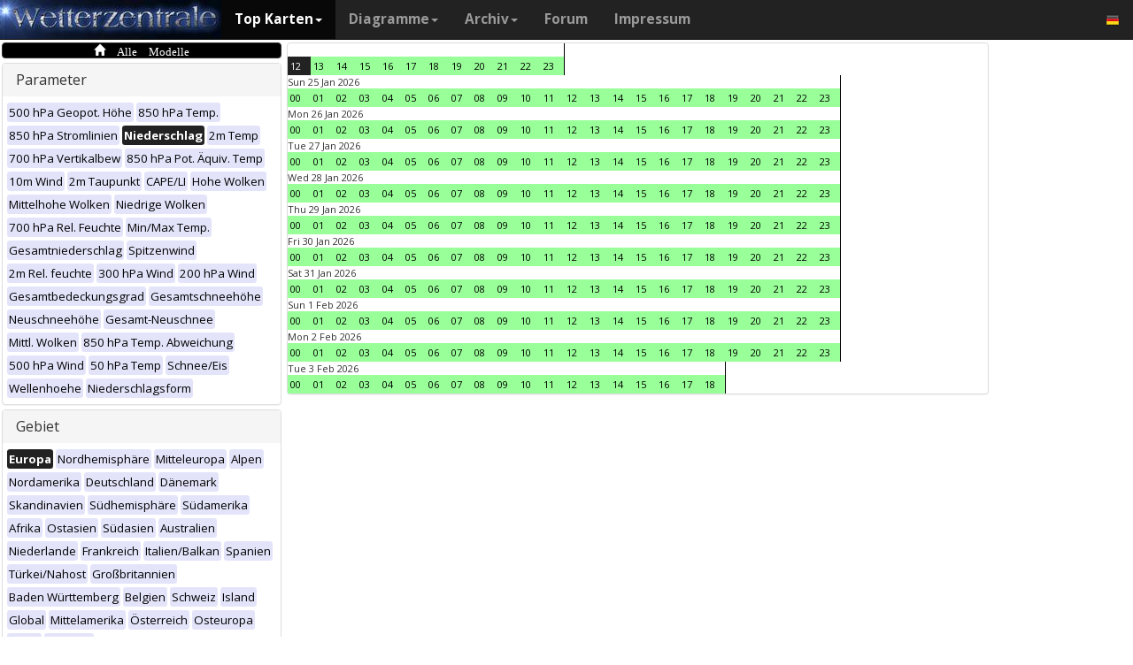

--- FILE ---
content_type: text/html; charset=UTF-8
request_url: https://www.wetterzentrale.de/de/multimodel.php?map=1&var=4&time=2022121417&nir=3&tr=1
body_size: 58447
content:
<!DOCTYPE html>
<html lang="de">
<head>
  <meta name="description" content="Karten aller verfügbaren Modelle zu diesem Zeitpunkt" />
  <meta name="keywords" content="Multi-Modell, Top Karten, Karten, Vorhersagen">
  <title>Wetterzentrale.de - Top karten - Multimodel</title>
  <meta charset="utf-8">
<meta http-equiv="X-UA-Compatible" content="IE=edge">
<meta name="viewport" content="width=device-width, initial-scale=1">
<meta name="author" content="Rogier Floors">
<meta http-equiv="content-type" content="text/html; charset=utf-8" />
<meta name="robots" content="all" />
<meta name="verify-v1" content="F59tW06jdPrKhQViGJMSso/QlLQ5joozCqqftb6aWXg=" />
<script type="text/javascript">
       !function () { var e = function () { var e, t = "__tcfapiLocator", a = [], n = window; for (; n;) { try { if (n.frames[t]) { e = n; break } } catch (e) { } if (n === window.top) break; n = n.parent } e || (!function e() { var a = n.document, r = !!n.frames[t]; if (!r) if (a.body) { var i = a.createElement("iframe"); i.style.cssText = "display:none", i.name = t, a.body.appendChild(i) } else setTimeout(e, 5); return !r }(), n.__tcfapi = function () { for (var e, t = arguments.length, n = new Array(t), r = 0; r < t; r++)n[r] = arguments[r]; if (!n.length) return a; if ("setGdprApplies" === n[0]) n.length > 3 && 2 === parseInt(n[1], 10) && "boolean" == typeof n[3] && (e = n[3], "function" == typeof n[2] && n[2]("set", !0)); else if ("ping" === n[0]) { var i = { gdprApplies: e, cmpLoaded: !1, cmpStatus: "stub" }; "function" == typeof n[2] && n[2](i) } else a.push(n) }, n.addEventListener("message", (function (e) { var t = "string" == typeof e.data, a = {}; try { a = t ? JSON.parse(e.data) : e.data } catch (e) { } var n = a.__tcfapiCall; n && window.__tcfapi(n.command, n.version, (function (a, r) { var i = { __tcfapiReturn: { returnValue: a, success: r, callId: n.callId } }; t && (i = JSON.stringify(i)), e.source.postMessage(i, "*") }), n.parameter) }), !1)) }; "undefined" != typeof module ? module.exports = e : e() }();
    </script>
<script>
        window._sp_ = {
            config: {
                accountId: 1061,
                wrapperAPIOrigin: "https://wrapper-api.sp-prod.net/tcfv2",
                mmsDomain: "https://consent.wetterzentrale.de"
            }
        }
    </script>
<script src="https://gdpr-tcfv2.sp-prod.net/wrapperMessagingWithoutDetection.js"></script>
<!-- Bootstrap core CSS -->
<link href="/dist/css/bootstrap.min.css" rel="stylesheet" async>
<script src="https://ajax.googleapis.com/ajax/libs/jquery/3.2.1/jquery.min.js"></script>
<script type='text/javascript'> !function(t){var e="offset",n="client",o=function(){},r=void 0===t.addEventListener,l={loopDelay:50,maxLoop:5,debug:!0,found:o,notfound:o,complete:o};var i=function(){var t={};this.addUrl=function(e){return t[e]={url:e,state:"pending",format:null,data:null,result:null},t[e]},this.setResult=function(e,n,o){var r=t[e];if(null==r&&(r=this.addUrl(e)),r.state=n,null!=o){if("string"==typeof o)try{o=function(t){var e;try{e=JSON.parse(t)}catch(n){try{e=new Function("return "+t)()}catch(t){b("Failed secondary JSON parse",!0)}}return e}(o),r.format="json"}catch(t){r.format="easylist"}return r.data=o,r}r.result=null}},u=[],a=null,s={cssClass:"pub_300x250 pub_300x250m pub_728x90 text-ad textAd text_ad text_ads text-ads text-ad-links"},d={nullProps:[e+"Parent"],zeroProps:[]};d.zeroProps=[e+"Height",e+"Left",e+"Top",e+"Width",e+"Height",n+"Height",n+"Width"];var c={quick:null,remote:null},f=null,p={test:0,download:0};function m(t){return"function"==typeof t}function b(e,n){(l.debug||n)&&t.console&&t.console.log&&(n?console.error("[ABD] "+e):console.log("[ABD] "+e))}function y(t){b("start beginTest"),1!=f&&(!0,v(t),c.quick="testing",p.test=setTimeout((function(){g(t,1)}),5))}function v(t){var e,n=document.body,o="width: 1px !important; height: 1px !important; position: absolute !important; left: -10000px !important; top: -1000px !important;";if(null!=t&&"string"!=typeof t){for(null!=t.style&&(o+=t.style),a=function(t,e){var n,o,r=e;if(o=document.createElement(t),r)for(n in r)r.hasOwnProperty(n)&&o.setAttribute(n,r[n]);return o}("div",{class:t.cssClass,style:o}),b("adding bait node to DOM"),n.appendChild(a),e=0;e<d.nullProps.length;e++)a[d.nullProps[e]];for(e=0;e<d.zeroProps.length;e++)a[d.zeroProps[e]]}else b("invalid bait being cast")}function g(t,e){var n,o=document.body,r=!1;if(null==a&&(b("recast bait"),v(t||s)),"string"==typeof t)return b("invalid bait used",!0),void(h()&&setTimeout((function(){!1}),5));for(p.test>0&&(clearTimeout(p.test),p.test=0),null!==o.getAttribute("abp")&&(b("found adblock body attribute"),r=!0),n=0;n<d.nullProps.length;n++){if(null==a[d.nullProps[n]]){e>4&&(r=!0),b("found adblock null attr: "+d.nullProps[n]);break}if(1==r)break}for(n=0;n<d.zeroProps.length&&1!=r;n++)0==a[d.zeroProps[n]]&&(e>4&&(r=!0),b("found adblock zero attr: "+d.zeroProps[n]));if(void 0!==window.getComputedStyle){var i=window.getComputedStyle(a,null);"none"!=i.getPropertyValue("display")&&"hidden"!=i.getPropertyValue("visibility")||(e>4&&(r=!0),b("found adblock computedStyle indicator"))}!0,r||e++>=l.maxLoop?(b("exiting test loop - value: "+(f=r)),function(){var t,e;if(null===f)return;for(t=0;t<u.length;t++){e=u[t];try{null!=e&&(m(e.complete)&&e.complete(f),f&&m(e.found)?e.found():!1===f&&m(e.notfound)&&e.notfound())}catch(t){b("Failure in notify listeners "+t.Message,!0)}}}(),h()&&setTimeout((function(){!1}),5)):p.test=setTimeout((function(){g(t,e)}),l.loopDelay)}function h(){if(null===a)return!0;try{m(a.remove)&&a.remove(),document.body.removeChild(a)}catch(t){}return a=null,!0}function P(){var e,n,o,l,i=!1;document.readyState&&"complete"==document.readyState&&(i=!0),e=function(){y(s)},i?e():(n=t,o="load",l=e,r?n.attachEvent("on"+o,l):n.addEventListener(o,l,!1))}var w={version:"1.0",init:function(t){var e,n;if(t){for(e in n={complete:o,found:o,notfound:o},t)t.hasOwnProperty(e)&&("complete"==e||"found"==e||"notFound"==e?n[e.toLowerCase()]=t[e]:l[e]=t[e]);u.push(n),new i,P()}}};t.adblockDetector=w}(window),function(t){var e="offset",n="client",o=function(){},r=void 0===t.addEventListener,l={loopDelay:50,maxLoop:5,debug:!0,found:o,notfound:o,complete:o};var i=function(){var t={};this.addUrl=function(e){return t[e]={url:e,state:"pending",format:null,data:null,result:null},t[e]},this.setResult=function(e,n,o){var r=t[e];if(null==r&&(r=this.addUrl(e)),r.state=n,null!=o){if("string"==typeof o)try{o=function(t){var e;try{e=JSON.parse(t)}catch(n){try{e=new Function("return "+t)()}catch(t){b("Failed secondary JSON parse",!0)}}return e}(o),r.format="json"}catch(t){r.format="easylist"}return r.data=o,r}r.result=null}},u=[],a=null,s={cssClass:"pub_300x250 pub_300x250m pub_728x90 text-ad textAd text_ad text_ads text-ads text-ad-links tmp_slot tmp_slotId ad-banner banner_ad adsbygoogle ad_block adslot ad_slot advert1 content-ad"},d={nullProps:[e+"Parent"],zeroProps:[]};d.zeroProps=[e+"Height",e+"Left",e+"Top",e+"Width",e+"Height",n+"Height",n+"Width"];var c={quick:null,remote:null},f=null,p={test:0,download:0};function m(t){return"function"==typeof t}function b(e,n){(l.debug||n)&&t.console&&t.console.log&&(n?console.error("[ABD] "+e):console.log("[ABD] "+e))}function y(t){b("start beginTest"),1!=f&&(!0,v(t),c.quick="testing",p.test=setTimeout((function(){g(t,1)}),5))}function v(t){var e,n=document.body,o="width: 1px !important; height: 1px !important; position: absolute !important; left: -10000px !important; top: -1000px !important;";if(null!=t&&"string"!=typeof t){for(null!=t.style&&(o+=t.style),a=function(t,e){var n,o,r=e;if(o=document.createElement(t),r)for(n in r)r.hasOwnProperty(n)&&o.setAttribute(n,r[n]);return o}("div",{class:t.cssClass,style:o}),b("adding bait node to DOM"),n.appendChild(a),e=0;e<d.nullProps.length;e++)a[d.nullProps[e]];for(e=0;e<d.zeroProps.length;e++)a[d.zeroProps[e]]}else b("invalid bait being cast")}function g(t,e){var n,o=document.body,r=!1;if(null==a&&(b("recast bait"),v(t||s)),"string"==typeof t)return b("invalid bait used",!0),void(h()&&setTimeout((function(){!1}),5));for(p.test>0&&(clearTimeout(p.test),p.test=0),null!==o.getAttribute("abp")&&(b("found adblock body attribute"),r=!0),n=0;n<d.nullProps.length;n++){if(null==a[d.nullProps[n]]){e>4&&(r=!0),b("found adblock null attr: "+d.nullProps[n]);break}if(1==r)break}for(n=0;n<d.zeroProps.length&&1!=r;n++)0==a[d.zeroProps[n]]&&(e>4&&(r=!0),b("found adblock zero attr: "+d.zeroProps[n]));if(void 0!==window.getComputedStyle){var i=window.getComputedStyle(a,null);"none"!=i.getPropertyValue("display")&&"hidden"!=i.getPropertyValue("visibility")||(e>4&&(r=!0),b("found adblock computedStyle indicator"))}!0,r||e++>=l.maxLoop?(b("exiting test loop - value: "+(f=r)),function(){var t,e;if(null===f)return;for(t=0;t<u.length;t++){e=u[t];try{null!=e&&(m(e.complete)&&e.complete(f),f&&m(e.found)?e.found():!1===f&&m(e.notfound)&&e.notfound())}catch(t){b("Failure in notify listeners "+t.Message,!0)}}}(),h()&&setTimeout((function(){!1}),5)):p.test=setTimeout((function(){g(t,e)}),l.loopDelay)}function h(){if(null===a)return!0;try{m(a.remove)&&a.remove(),document.body.removeChild(a)}catch(t){}return a=null,!0}function P(){var e,n,o,l,i=!1;document.readyState&&"complete"==document.readyState&&(i=!0),e=function(){y(s)},i?e():(n=t,o="load",l=e,r?n.attachEvent("on"+o,l):n.addEventListener(o,l,!1))}var w={version:"1.0",init:function(t){var e,n;if(t){for(e in n={complete:o,found:o,notfound:o},t)t.hasOwnProperty(e)&&("complete"==e||"found"==e||"notFound"==e?n[e.toLowerCase()]=t[e]:l[e]=t[e]);u.push(n),new i,P()}}};t.adblockDetector=w}(window),function(){let t;document.getElementById("adb-enabled"),document.getElementById("adb-not-enabled");function e(){t=1;const e=new XMLHttpRequest,n=window.location.host.split(".").reverse().slice(0,2).reverse().join(".");e.open("OPTIONS","https://cockpit.symplr.de/api/rp/ab/"+n+"/"+t),e.send()}void 0===window.adblockDetector?e():window.adblockDetector.init({debug:!0,found:function(){e()},notFound:function(){!function(){t=0;const e=new XMLHttpRequest,n=window.location.host.split(".").reverse().slice(0,2).reverse().join(".");e.open("OPTIONS","https://cockpit.symplr.de/api/rp/ab/"+n+"/"+t),e.send()}()}})}();</script>

<!-- Custom styles for this template -->
<link href="/grid.css" rel="stylesheet" async>

<!-- Just for debugging purposes. Don't actually copy this line! -->
<!--[if lt IE 9]><script src="../../assets/js/ie8-responsive-file-warning.js"></script><![endif]-->

<!-- HTML5 shim and Respond.js IE8 support of HTML5 elements and media queries -->
<!--[if lt IE 9]>
<script src="https://oss.maxcdn.com/libs/html5shiv/3.7.0/html5shiv.js"></script>
<script src="https://oss.maxcdn.com/libs/respond.js/1.4.2/respond.min.js"></script>
<![endif]-->
<link rel="stylesheet" href="/wz.css?id=8494" async/>
<link rel="Shortcut Icon" type="image/x-icon" href="/images/favicon.ico" />
<script async src="https://www.googletagmanager.com/gtag/js?id=UA-64910378-1"></script>
<script>
  window.dataLayer = window.dataLayer || [];
  function gtag(){dataLayer.push(arguments)};
  gtag('js', new Date());
  gtag('config', 'UA-64910378-1');
</script>
<script>var uuSymplr,allCookiesSymplr=document.cookie.split(";").map((e=>e.split("="))).reduce(((e,[i,o])=>({...e,[i.trim()]:decodeURIComponent(o)})),{});function createCookieSymplr(e,i){var o=e;if(void 0===(uuSymplr=allCookiesSymplr.uniqueUser)){let e=(Date.now()+window.navigator.userAgent+websiteSymplr).toString();uuSymplr=sha256(e),document.cookie=`uniqueUser=${uuSymplr};path=/;SameSite=Strict; Secure`}if(o){var u=allCookiesSymplr.uniqueUserLi;void 0===u&&(u=sha256(i),document.cookie=`uniqueUserLi=${u};path=/;SameSite=Strict; Secure`),uuSymplr=u}else document.cookie="uniqueUserLi=; max-age=0"}</script>
<script defer src="https://cdns.symplr.de/wetterzentrale.de/wetterzentrale.js"></script>
  <style type="text/css" title="currentStyle" media="screen">
  #wmap {width: 100%;}
  </style>
</head>
<body>

  <div class="container">

    <style>
.dropdown-submenu {
    position: relative;
}

.dropdown-submenu .dropdown-menu {
    top: 0;
    left: 100%;
    margin-top: -1px;
}
</style>
<nav class="navbar navbar-inverse navbar-fixed-top" role="navigation">
<div class="container-fluid"><!-- Brand and toggle get grouped for better mobile display -->
<div class="navbar-header">
<button type="button" class="navbar-toggle" data-toggle="collapse" data-target="#bs-example-navbar-collapse-1">
<span class="sr-only">Toggle navigation</span>
<span class="icon-bar"></span>
<span class="icon-bar"></span>
<span class="icon-bar"></span>
</button>
<a class="navbar-brand" href="https://www.wetterzentrale.de/de/default.php">
<img src="/images/weze.jpg" class="wz_header">
</a>
</div>    <!-- Collect the nav links, forms, and other content for toggling -->
<div class="collapse navbar-collapse" id="bs-example-navbar-collapse-1">
<ul class="nav navbar-nav">
<li class="dropdown active">
<a href="#" class="dropdown-toggle" data-toggle="dropdown">Top Karten<b class="caret"></b></a>
<ul class="dropdown-menu">
<li><h6>Globalmodelle</h6></li>
<li class="divider"></li>
	<li><a href="/de/topkarten.php?model=gfs&time=6&lid=OP">GFS</a></li>
	<li><a href="/de/topkarten.php?model=ecm&lid=OP">ECMWF</a></li>
	<li><a href="/de/topkarten.php?model=ukmhd&lid=OP">UKMO</a></li>
	<li><a href="/de/topkarten.php?model=gem&time=3&lid=OP">GEM</a></li>
	<li><a href="/de/topkarten.php?model=ico&time=3&lid=OP">ICON</a></li>
	<li><a href="/de/topkarten.php?model=arp&time=3&lid=OP">ARPEGE</a></li>
	<li><a href="/de/topkarten.php?model=nvg&lid=OP">NAVGEM</a></li>
	<li><a href="/de/topkarten.php?model=jma&lid=OP">JMA</a></li>
<li><h6>Regionalmodelle</h6></li>
<li class="divider"></li>
	<li><a href="/de/topkarten.php?model=wrf&time=1&lid=OP">WRF</a></li>
	<li><a href="/de/topkarten.php?model=ico&time=1&lid=D2">ICON D2</a></li>
	<li class="hz"><a style="padding-right:0px;" href="/de/topkarten.php?model=harnl&time=3&lid=OP&h=0&tr=3">HARMONIE</a><a style="padding:1px 3px 0px 3px;" href="/de/topkarten.php?model=harnl&time=3&lid=OP&h=0&tr=3"><image src="/images/flags/16/nl.png"/></a> <a style="padding:1px 3px 0px 3px;" href="/de/topkarten.php?model=har43&time=3&lid=OP&h=0&tr=1"><image src="/images/flags/16/eu.png"/> <a style="padding:1px 3px 0px 3px;" href="/de/topkarten.php?model=haf&lid=OP"><image src="/images/flags/16/fi.png"/></a></li><br>
	<li class="hz"><a style="padding-right:0px;" href="/de/topkarten.php?model=aro&time=3&lid=OP&h=0&tr=3">AROME</a><a style="padding:1px 5px 0px 5px;" href="/de/topkarten.php?model=aro&time=3&lid=OP&h=0&tr=3"><image src="/images/flags/16/fr.png"/></a><a style="padding:1px 5px 0px 5px;" href="/de/topkarten.php?model=arn&time=3&lid=OP&h=0&tr=3"><image src="/images/flags/16/no.png"/></a></li><br>
	<li class="hz"><a style="padding-right:0px;" href="/de/topkarten.php?model=ala&time=3&lid=OP&h=0&tr=3">ALARO</a><a style="padding:1px 5px 0px 5px;" href="/de/topkarten.php?model=ala&time=3&lid=OP&h=0&tr=3"><image src="/images/flags/16/be.png"/></a></li><br>
	<li><a href="/de/topkarten.php?model=irie&lid=OP">IRIE</a></li>
<li><h6>Data-driven models</h6></li>
<li class="divider"></li>	
	<li><a href="/de/topkarten.php?model=aifs&lid=OP">AIFS</a></li>
	<li><a href="/de/topkarten.php?model=ngc&lid=OP">GraphCastGFS</a></li>
	<li><a href="/de/topkarten.php?model=aigem&lid=OP">GraphCastGEM</a></li>
<li><h6></h6></li>
<li class="divider"></li>	
	<li><a href="/de/panels.php?map=1&model=gfs&var=1&lid=OP">9-panel</a></li>
	<li><a href="/de/multimodel.php?map=1&var=1&lid=OP&nir=3&tr=6">Multi Modell</a></li>
	<li><a href="/de/fax.php">Bodenkarten/Fax</a></li>
  <li><a href="/de/topkarten.php?model=gwes&lid=OP">Wellen</a></li>
  <li><a href="/de/topkarten.php?model=cfs&lid=OP">CFS</a></li>
  <li><a href="/de/status.php">Modell status</a></li>
<li><h6>Beobachtungen</h6></li>
<li class="divider"></li>
	<li><a href="/de/observations.php?model=METAR&var=5&map=3">METAR</a></li>
	<li><a href="/de/observations.php?model=SYNOP&var=5&map=3">SYNOP</a></li>
	<li><a href="/de/observations.php?model=OISST&var=35&map=1">SST</a></li>
	<li><a href="/de/radiosonde.php">Radiosondenaufstiege</a></li>
</ul>
</li>
<li class="dropdown">
	<a href="#" class="dropdown-toggle" data-toggle="dropdown">Diagramme<b class="caret"></b></a>
	<ul class="dropdown-menu">
	<li><h6>Globalmodelle</h6></li>
	<li class="divider"></li>
	<li><a href="/de/show_diagrams.php?model=gfs&var=93&lid=OP">GFS</a></li>
	<li><a href="/de/show_diagrams.php?model=ecm&var=93&lid=OP">ECMWF</a></li>
	<li><a href="/de/show_diagrams.php?model=ukmhd&var=92&lid=OP">UKMO</a></li>
	<li><a href="/de/show_diagrams.php?model=gem&var=93&lid=OP">GEM</a></li>
	<li><a href="/de/show_diagrams.php?model=ico&var=93&lid=OP">ICON</a></li>
	<li><a href="/de/show_diagrams.php?model=arp&var=93&lid=OP">ARPEGE</a></li>
	<li><a href="/de/show_diagrams.php?model=nvg&var=93&lid=OP">NAVGEM</a></li>
	<li><h6>Ensemble</h6></li>
	<li class="divider"></li>
	<li><a href="/de/show_diagrams.php?model=gfs&var=2&lid=ENS&h=0">GFS</a></li>
	<li><a href="/de/show_diagrams.php?model=ecm&var=2&lid=ENS&h=0">ECMWF</a></li>
	<li><a href="/de/show_diagrams.php?model=gem&var=2&lid=ENS&h=0">GEM</a></li>
	<li><a href="/de/show_diagrams.php?model=ico&var=5&lid=ENS&h=0">ICON</a></li>
	<li><a href="/de/show_diagrams.php?model=aifs&var=2&lid=ENS&h=0">AIFS</a></li>
	<li><h6>Regionalmodelle</h6></li>
	<li class="divider"></li>
	<li><a href="/de/show_diagrams.php?model=wrf&var=92&lid=OP">WRF</a></li>
    <li><a href="/de/show_diagrams.php?model=ico&var=92&lid=D2">ICON-D2</a></li>
	<li class="hz"><a style="padding-right:0px;" href="/de/show_diagrams.php?model=harnl&var=92&lid=OP">HARMONIE</a><a style="padding:1px 3px 0px 3px;" href="/de/show_diagrams.php?model=harnl&var=92&lid=OP"><image src="/images/flags/16/nl.png"/></a> <a style="padding:1px 3px 0px 3px;" href="/de/show_diagrams.php?model=har43&var=92&lid=OP"><image src="/images/flags/16/eu.png"/></a> <a style="padding:1px 3px 0px 3px;" href="/de/show_diagrams.php?model=haf&var=92&lid=OP"><image src="/images/flags/16/fi.png"/></a></li><br>
	<li class="hz"><a style="padding-right:0px;" href="/de/show_diagrams.php?model=aro&var=92&lid=OP">AROME</a><a style="padding:1px 5px 0px 5px;" href="/de/show_diagrams.php?model=aro&var=92&lid=OP"><image src="/images/flags/16/fr.png"/></a><a style="padding:1px 5px 0px 5px;" href="/de/show_diagrams.php?model=arn&var=92&lid=OP"><image src="/images/flags/16/no.png"/></a></li><br>
	<li><a href="/de/show_diagrams.php?model=irie&var=93&lid=OP">IRIE</a></li>
	<li><h6>Data-driven models</h6></li>
	<li><a href="/de/show_diagrams.php?model=aifs&var=93&lid=OP">AIFS</a></li>
	<li><a href="/de/show_diagrams.php?model=ngc&var=93&lid=OP">GraphCastGFS</a></li>
	<li class="divider"></li>
	<li><a href="/de/show_diagrams.php?model=multi&var=5&lid=OP">Multi Modell</a></li>
	<li class="divider"></li>
	<li><a href="/de/diagrams.php">Stadtauswahl auf Karte</a></li>
	<li><a href="/de/pointmap.php">Gitterpunkt auf Karte</a></li>
	<li class="divider"></li>
	<li><a href="/de/show_soundings.php?model=gfs">Skew-T diagramme</a></li>
	</ul>
</li>
<li class="dropdown">
	<a href="#" class="dropdown-toggle" data-toggle="dropdown">Archiv<b class="caret"></b></a>
	<ul class="dropdown-menu">
	<li><h6>Reanalyse</h6></li>
	<li class="divider"></li>
	<li><a href="/de/reanalysis.php?model=cfsr">CFSR <small>(1979-heute)</small></a></li>
	<li><a href="/de/reanalysis.php?model=era">ERA <small>(1900-2010)</small></a></li>
	<li><a href="/de/reanalysis.php?model=noaa">NOAA <small>(1836-2015)</small></a></li>
	<li><h6>FAX</h6></li>
	<li class="divider"></li>
	<li><a href="/de/reanalysis.php?map=1&model=nws&var=45">NCEP</a></li>
	<li><a href="/de/reanalysis.php?map=1&model=bra&var=45">UKMO</a></li>
	<li><a href="/de/reanalysis.php?map=1&model=dwd&var=45">DWD</a></li>
	<li class="divider"></li>
	<li><a href="/de/reanalysis.php?map=1&model=avn&var=1">GFS analyse</a></li>
	<li class="divider"></li>
  <li class="hz"><a style="padding-right:0px;" href="/de/reanalysis.php?map=6&model=rad&var=415&h=1">Radar</a><a style="padding:1px 5px 0px 5px;" href="/de/reanalysis.php?map=6&model=rad&var=415&h=1"><image src="/images/flags/16/de.png"/></a><a style="padding:1px 5px 0px 5px;" href="/de/reanalysis.php?map=15&model=rad&var=415&h=1"><image src="/images/flags/16/nl.png"/></a></li>
	<li><a href="/de/reanalysis.php?map=1&model=sat&var=44">Satellit</a></li>
  <li class="hz"><a style="padding-right:0px;" href="/de/reanalysis.php?map=6&model=obsde&var=301">Beobachtungen</a><a style="padding:1px 5px 0px 5px;" href="/de/reanalysis.php?map=6&model=obsde&var=301"><image src="/images/flags/16/de.png"/></a><a style="padding:1px 5px 0px 5px;" href="/de/reanalysis.php?map=15&model=obsnl&var=301"><image src="/images/flags/16/nl.png"/></a></li>
	<li class="divider"></li>
	<li><a href="/de/weatherdata_de.php">Klimadaten</a></li>
	<li><a href="/de/extremes_mon.php?country=1">Extreme</a></li>
	<li><a href="/de/map.php">Stationskarte</a></li>
	</ul>
</li>
<li><a href="http://www.wzforum.de/forum2/">Forum</a></li>
<li><a href="/de/contact.php">Impressum</a></li>
</ul>

<ul class="nav navbar-nav navbar-right">
	<li class="dropdown">
	<a href="#" class="dropdown-toggle" data-toggle="dropdown"><image src="/images/flags/16/de.png"></a>
	<ul class="dropdown-menu">
	<p class="GermanButton" ><a href="/de/default.php?clan=de"><li><image src="/images/flags/16/de.png"/> Deutsch</li></a></p>
  <p class="GermanButton" ><a href="/en/default.php?clan=en"><li><image src="/images/flags/16/gb.png"/> English</li></a></p>
  <p class="GermanButton" ><a href="/nl/default.php?clan=nl"><li><image src="/images/flags/16/nl.png"/> Nederlands</li></a></p>
  <p class="GermanButton" ><a href="/es/default.php?clan=es"><li><image src="/images/flags/16/es.png"/> Español</li></a></p>
  <!-- <p class="GermanButton" ><a href="/fr/default.php?clan=fr"><li><image src="/images/flags/16/fr.png"/> French</li></a></p>-->
	</ul>
	</li>
</ul>
</div><!-- /.navbar-collapse -->
</div><!-- /.container-fluid -->
</nav>

    <div class="page-header"></div>


    <div class="row">

      <div class="col-md-3">
        <!-- remove the accordion part and remove the collapseO* statements below to make the non-collapseble-->
        <div class="panel-group" id="accordion">
          <div class="panel panel-default darkyellow">
            <span class="glyphicon glyphicon-home">&nbsp;Alle Modelle</span></a>

          </div>

          <div class="panel panel-default">
            <div class="panel-heading">
              <h4 class="panel-title">
                <a>Parameter</a>
              </h4>
            </div>
            <div>
              <div class="panel-body">
                <a href="multimodel.php?map=1&var=1&time=2022121417&tr=1&nir=3" ><span class="label label-primary darkgreyb">500 hPa Geopot. Höhe</span></a> <a href="multimodel.php?map=1&var=2&time=2022121417&tr=1&nir=3" ><span class="label label-primary darkgreyb">850 hPa Temp.</span></a> <a href="multimodel.php?map=1&var=3&time=2022121417&tr=1&nir=3" ><span class="label label-primary darkgreyb">850 hPa Stromlinien</span></a> <a href="multimodel.php?map=1&var=4&time=2022121417&tr=1&nir=3" ><span class="label label-primary orangeb">Niederschlag</span></a> <a href="multimodel.php?map=1&var=5&time=2022121417&tr=1&nir=3" ><span class="label label-primary darkgreyb">2m Temp</span></a> <a href="multimodel.php?map=1&var=6&time=2022121417&tr=1&nir=3" ><span class="label label-primary darkgreyb">700 hPa Vertikalbew</span></a> <a href="multimodel.php?map=1&var=7&time=2022121417&tr=1&nir=3" ><span class="label label-primary darkgreyb">850 hPa Pot. Äquiv. Temp</span></a> <a href="multimodel.php?map=1&var=9&time=2022121417&tr=1&nir=3" ><span class="label label-primary darkgreyb">10m Wind</span></a> <a href="multimodel.php?map=1&var=10&time=2022121417&tr=1&nir=3" ><span class="label label-primary darkgreyb">2m Taupunkt</span></a> <a href="multimodel.php?map=1&var=11&time=2022121417&tr=1&nir=3" ><span class="label label-primary darkgreyb">CAPE/LI</span></a> <a href="multimodel.php?map=1&var=12&time=2022121417&tr=1&nir=3" ><span class="label label-primary darkgreyb">Hohe Wolken</span></a> <a href="multimodel.php?map=1&var=13&time=2022121417&tr=1&nir=3" ><span class="label label-primary darkgreyb">Mittelhohe Wolken</span></a> <a href="multimodel.php?map=1&var=15&time=2022121417&tr=1&nir=3" ><span class="label label-primary darkgreyb">Niedrige Wolken</span></a> <a href="multimodel.php?map=1&var=16&time=2022121417&tr=1&nir=3" ><span class="label label-primary darkgreyb">700 hPa Rel. Feuchte</span></a> <a href="multimodel.php?map=1&var=17&time=2022121417&tr=1&nir=3" ><span class="label label-primary darkgreyb">Min/Max Temp.</span></a> <a href="multimodel.php?map=1&var=18&time=2022121417&tr=1&nir=3" ><span class="label label-primary darkgreyb">Gesamtniederschlag</span></a> <a href="multimodel.php?map=1&var=19&time=2022121417&tr=1&nir=3" ><span class="label label-primary darkgreyb">Spitzenwind</span></a> <a href="multimodel.php?map=1&var=20&time=2022121417&tr=1&nir=3" ><span class="label label-primary darkgreyb">2m Rel. feuchte</span></a> <a href="multimodel.php?map=1&var=21&time=2022121417&tr=1&nir=3" ><span class="label label-primary darkgreyb">300 hPa Wind</span></a> <a href="multimodel.php?map=1&var=22&time=2022121417&tr=1&nir=3" ><span class="label label-primary darkgreyb">200 hPa Wind</span></a> <a href="multimodel.php?map=1&var=24&time=2022121417&tr=1&nir=3" ><span class="label label-primary darkgreyb">Gesamtbedeckungsgrad</span></a> <a href="multimodel.php?map=1&var=25&time=2022121417&tr=1&nir=3" ><span class="label label-primary darkgreyb">Gesamtschneehöhe</span></a> <a href="multimodel.php?map=1&var=26&time=2022121417&tr=1&nir=3" ><span class="label label-primary darkgreyb">Neuschneehöhe</span></a> <a href="multimodel.php?map=1&var=32&time=2022121417&tr=1&nir=3" ><span class="label label-primary darkgreyb">Gesamt-Neuschnee</span></a> <a href="multimodel.php?map=1&var=33&time=2022121417&tr=1&nir=3" ><span class="label label-primary darkgreyb">Mittl. Wolken</span></a> <a href="multimodel.php?map=1&var=34&time=2022121417&tr=1&nir=3" ><span class="label label-primary darkgreyb">850 hPa Temp. Abweichung</span></a> <a href="multimodel.php?map=1&var=36&time=2022121417&tr=1&nir=3" ><span class="label label-primary darkgreyb">500 hPa Wind</span></a> <a href="multimodel.php?map=1&var=40&time=2022121417&tr=1&nir=3" ><span class="label label-primary darkgreyb">50 hPa Temp</span></a> <a href="multimodel.php?map=1&var=47&time=2022121417&tr=1&nir=3" ><span class="label label-primary darkgreyb">Schnee/Eis</span></a> <a href="multimodel.php?map=1&var=52&time=2022121417&tr=1&nir=3" ><span class="label label-primary darkgreyb">Wellenhoehe</span></a> <a href="multimodel.php?map=1&var=53&time=2022121417&tr=1&nir=3" ><span class="label label-primary darkgreyb">Niederschlagsform</span></a>               </div>
            </div>
          </div>
          <div class="panel panel-default">
            <div class="panel-heading">
              <h4 class="panel-title">
                <a>Gebiet</a>
              </h4>
            </div>
            <div>
              <div class="panel-body">
                <a href="multimodel.php?map=1&var=4&time=2022121417&tr=1&nir=3" ><span class="label label-primary orangeb">Europa</span></a> <a href="multimodel.php?map=2&var=4&time=2022121417&tr=1&nir=3" ><span class="label label-primary darkgreyb">Nordhemisphäre</span></a> <a href="multimodel.php?map=3&var=4&time=2022121417&tr=1&nir=3" ><span class="label label-primary darkgreyb">Mitteleuropa</span></a> <a href="multimodel.php?map=4&var=4&time=2022121417&tr=1&nir=3" ><span class="label label-primary darkgreyb">Alpen</span></a> <a href="multimodel.php?map=5&var=4&time=2022121417&tr=1&nir=3" ><span class="label label-primary darkgreyb">Nordamerika</span></a> <a href="multimodel.php?map=6&var=4&time=2022121417&tr=1&nir=3" ><span class="label label-primary darkgreyb">Deutschland</span></a> <a href="multimodel.php?map=7&var=4&time=2022121417&tr=1&nir=3" ><span class="label label-primary darkgreyb">Dänemark</span></a> <a href="multimodel.php?map=8&var=4&time=2022121417&tr=1&nir=3" ><span class="label label-primary darkgreyb">Skandinavien</span></a> <a href="multimodel.php?map=9&var=4&time=2022121417&tr=1&nir=3" ><span class="label label-primary darkgreyb">Südhemisphäre</span></a> <a href="multimodel.php?map=10&var=4&time=2022121417&tr=1&nir=3" ><span class="label label-primary darkgreyb">Südamerika</span></a> <a href="multimodel.php?map=11&var=4&time=2022121417&tr=1&nir=3" ><span class="label label-primary darkgreyb">Afrika</span></a> <a href="multimodel.php?map=12&var=4&time=2022121417&tr=1&nir=3" ><span class="label label-primary darkgreyb">Ostasien</span></a> <a href="multimodel.php?map=13&var=4&time=2022121417&tr=1&nir=3" ><span class="label label-primary darkgreyb">Südasien</span></a> <a href="multimodel.php?map=14&var=4&time=2022121417&tr=1&nir=3" ><span class="label label-primary darkgreyb">Australien</span></a> <a href="multimodel.php?map=15&var=4&time=2022121417&tr=1&nir=3" ><span class="label label-primary darkgreyb">Niederlande</span></a> <a href="multimodel.php?map=16&var=4&time=2022121417&tr=1&nir=3" ><span class="label label-primary darkgreyb">Frankreich</span></a> <a href="multimodel.php?map=17&var=4&time=2022121417&tr=1&nir=3" ><span class="label label-primary darkgreyb">Italien/Balkan</span></a> <a href="multimodel.php?map=18&var=4&time=2022121417&tr=1&nir=3" ><span class="label label-primary darkgreyb">Spanien</span></a> <a href="multimodel.php?map=19&var=4&time=2022121417&tr=1&nir=3" ><span class="label label-primary darkgreyb">Türkei/Nahost</span></a> <a href="multimodel.php?map=20&var=4&time=2022121417&tr=1&nir=3" ><span class="label label-primary darkgreyb">Großbritannien</span></a> <a href="multimodel.php?map=21&var=4&time=2022121417&tr=1&nir=3" ><span class="label label-primary darkgreyb">Baden Württemberg</span></a> <a href="multimodel.php?map=28&var=4&time=2022121417&tr=1&nir=3" ><span class="label label-primary darkgreyb">Belgien</span></a> <a href="multimodel.php?map=29&var=4&time=2022121417&tr=1&nir=3" ><span class="label label-primary darkgreyb">Schweiz</span></a> <a href="multimodel.php?map=30&var=4&time=2022121417&tr=1&nir=3" ><span class="label label-primary darkgreyb">Island</span></a> <a href="multimodel.php?map=32&var=4&time=2022121417&tr=1&nir=3" ><span class="label label-primary darkgreyb">Global</span></a> <a href="multimodel.php?map=33&var=4&time=2022121417&tr=1&nir=3" ><span class="label label-primary darkgreyb">Mittelamerika</span></a> <a href="multimodel.php?map=37&var=4&time=2022121417&tr=1&nir=3" ><span class="label label-primary darkgreyb">Österreich</span></a> <a href="multimodel.php?map=38&var=4&time=2022121417&tr=1&nir=3" ><span class="label label-primary darkgreyb">Osteuropa</span></a> <a href="multimodel.php?map=41&var=4&time=2022121417&tr=1&nir=3" ><span class="label label-primary darkgreyb">Polen</span></a> <a href="multimodel.php?map=42&var=4&time=2022121417&tr=1&nir=3" ><span class="label label-primary darkgreyb">Finnland</span></a>               </div>
            </div>
          </div>

          <div class="panel panel-default">
            <div class="panel-heading">
              <h4 class="panel-title">
                <a>Options</a>
              </h4>
            </div>
            <div>
              <div class="panel-body">
                <div style="display: inline-block;text-align: center;font-size: 80%;">Intervall<br>
                  <div class="btn-group btn-group-xs" role="group" aria-label="..."><a class="btn btn-primary role="button" href="multimodel.php?map=1&var=4&time=2022121417&tr=1&nir=3" > 1 </a><a class="btn btn-default role="button" href="multimodel.php?map=1&var=4&time=2022121417&tr=3&nir=3" > 3 </a><a class="btn btn-default role="button" href="multimodel.php?map=1&var=4&time=2022121417&tr=6&nir=3" > 6 </a><a class="btn btn-default role="button" href="multimodel.php?map=1&var=4&time=2022121417&tr=12&nir=3" > 12 </a><a class="btn btn-default role="button" href="multimodel.php?map=1&var=4&time=2022121417&tr=24&nir=3" > 24 </a></div>
                </div>
                <div style="display: inline-block;text-align: center;font-size: 80%;">Number of panels in row<br>
                  <div class="btn-group btn-group-xs" role="group" aria-label="..."><a class="btn btn-default role="button" href="multimodel.php?map=1&var=4&time=2022121417&tr=1&nir=1" > 1 </a><a class="btn btn-default role="button" href="multimodel.php?map=1&var=4&time=2022121417&tr=1&nir=2" > 2 </a><a class="btn btn-primary role="button" href="multimodel.php?map=1&var=4&time=2022121417&tr=1&nir=3" > 3 </a><a class="btn btn-default role="button" href="multimodel.php?map=1&var=4&time=2022121417&tr=1&nir=4" > 4 </a><a class="btn btn-default role="button" href="multimodel.php?map=1&var=4&time=2022121417&tr=1&nir=6" > 6 </a></div>
                </div>
                <div class="addthis_sharing_toolbox"></div><br>
              </div>
            </div>
          </div>

          <div class="panel panel-default" style='border:0px;text-align:center;'>
            <div id="wetterzentrale_mr_1"></div>  
          </div>

        </div>
      </div>



      <div class="col-md-9">
        <div class="row">

          <div class="col-md-10" style="max-width:969px;">
            <div style="position:relative;">
              <h6 id="mapref" style="position:absolute; top:-59px;"></h6>
            </div>

            <div class="panel panel-default">
              <div class="leadtime">
                <ul><br><a class="tm00_tt0" href="multimodel.php?map=1&var=4&time=2026012412&nir=3&tr=1#mapref">12</a><a class="tm00_tt1" href="multimodel.php?map=1&var=4&time=2026012413&nir=3&tr=1#mapref">13</a><a class="tm00_tt2" href="multimodel.php?map=1&var=4&time=2026012414&nir=3&tr=1#mapref">14</a><a class="tm00_tt3" href="multimodel.php?map=1&var=4&time=2026012415&nir=3&tr=1#mapref">15</a><a class="tm00_tt4" href="multimodel.php?map=1&var=4&time=2026012416&nir=3&tr=1#mapref">16</a><a class="tm00_tt5" href="multimodel.php?map=1&var=4&time=2026012417&nir=3&tr=1#mapref">17</a><a class="tm00_tt6" href="multimodel.php?map=1&var=4&time=2026012418&nir=3&tr=1#mapref">18</a><a class="tm00_tt7" href="multimodel.php?map=1&var=4&time=2026012419&nir=3&tr=1#mapref">19</a><a class="tm00_tt8" href="multimodel.php?map=1&var=4&time=2026012420&nir=3&tr=1#mapref">20</a><a class="tm00_tt9" href="multimodel.php?map=1&var=4&time=2026012421&nir=3&tr=1#mapref">21</a><a class="tm00_tt10" href="multimodel.php?map=1&var=4&time=2026012422&nir=3&tr=1#mapref">22</a><a class="tm00_tt11" href="multimodel.php?map=1&var=4&time=2026012423&nir=3&tr=1#mapref">23</a></ul><ul>Sun 25 Jan 2026<br><a class="tm00_tt12" href="multimodel.php?map=1&var=4&time=2026012500&nir=3&tr=1#mapref">00</a><a class="tm00_tt13" href="multimodel.php?map=1&var=4&time=2026012501&nir=3&tr=1#mapref">01</a><a class="tm00_tt14" href="multimodel.php?map=1&var=4&time=2026012502&nir=3&tr=1#mapref">02</a><a class="tm00_tt15" href="multimodel.php?map=1&var=4&time=2026012503&nir=3&tr=1#mapref">03</a><a class="tm00_tt16" href="multimodel.php?map=1&var=4&time=2026012504&nir=3&tr=1#mapref">04</a><a class="tm00_tt17" href="multimodel.php?map=1&var=4&time=2026012505&nir=3&tr=1#mapref">05</a><a class="tm00_tt18" href="multimodel.php?map=1&var=4&time=2026012506&nir=3&tr=1#mapref">06</a><a class="tm00_tt19" href="multimodel.php?map=1&var=4&time=2026012507&nir=3&tr=1#mapref">07</a><a class="tm00_tt20" href="multimodel.php?map=1&var=4&time=2026012508&nir=3&tr=1#mapref">08</a><a class="tm00_tt21" href="multimodel.php?map=1&var=4&time=2026012509&nir=3&tr=1#mapref">09</a><a class="tm00_tt22" href="multimodel.php?map=1&var=4&time=2026012510&nir=3&tr=1#mapref">10</a><a class="tm00_tt23" href="multimodel.php?map=1&var=4&time=2026012511&nir=3&tr=1#mapref">11</a><a class="tm00_tt24" href="multimodel.php?map=1&var=4&time=2026012512&nir=3&tr=1#mapref">12</a><a class="tm00_tt25" href="multimodel.php?map=1&var=4&time=2026012513&nir=3&tr=1#mapref">13</a><a class="tm00_tt26" href="multimodel.php?map=1&var=4&time=2026012514&nir=3&tr=1#mapref">14</a><a class="tm00_tt27" href="multimodel.php?map=1&var=4&time=2026012515&nir=3&tr=1#mapref">15</a><a class="tm00_tt28" href="multimodel.php?map=1&var=4&time=2026012516&nir=3&tr=1#mapref">16</a><a class="tm00_tt29" href="multimodel.php?map=1&var=4&time=2026012517&nir=3&tr=1#mapref">17</a><a class="tm00_tt30" href="multimodel.php?map=1&var=4&time=2026012518&nir=3&tr=1#mapref">18</a><a class="tm00_tt31" href="multimodel.php?map=1&var=4&time=2026012519&nir=3&tr=1#mapref">19</a><a class="tm00_tt32" href="multimodel.php?map=1&var=4&time=2026012520&nir=3&tr=1#mapref">20</a><a class="tm00_tt33" href="multimodel.php?map=1&var=4&time=2026012521&nir=3&tr=1#mapref">21</a><a class="tm00_tt34" href="multimodel.php?map=1&var=4&time=2026012522&nir=3&tr=1#mapref">22</a><a class="tm00_tt35" href="multimodel.php?map=1&var=4&time=2026012523&nir=3&tr=1#mapref">23</a></ul><ul>Mon 26 Jan 2026<br><a class="tm00_tt36" href="multimodel.php?map=1&var=4&time=2026012600&nir=3&tr=1#mapref">00</a><a class="tm00_tt37" href="multimodel.php?map=1&var=4&time=2026012601&nir=3&tr=1#mapref">01</a><a class="tm00_tt38" href="multimodel.php?map=1&var=4&time=2026012602&nir=3&tr=1#mapref">02</a><a class="tm00_tt39" href="multimodel.php?map=1&var=4&time=2026012603&nir=3&tr=1#mapref">03</a><a class="tm00_tt40" href="multimodel.php?map=1&var=4&time=2026012604&nir=3&tr=1#mapref">04</a><a class="tm00_tt41" href="multimodel.php?map=1&var=4&time=2026012605&nir=3&tr=1#mapref">05</a><a class="tm00_tt42" href="multimodel.php?map=1&var=4&time=2026012606&nir=3&tr=1#mapref">06</a><a class="tm00_tt43" href="multimodel.php?map=1&var=4&time=2026012607&nir=3&tr=1#mapref">07</a><a class="tm00_tt44" href="multimodel.php?map=1&var=4&time=2026012608&nir=3&tr=1#mapref">08</a><a class="tm00_tt45" href="multimodel.php?map=1&var=4&time=2026012609&nir=3&tr=1#mapref">09</a><a class="tm00_tt46" href="multimodel.php?map=1&var=4&time=2026012610&nir=3&tr=1#mapref">10</a><a class="tm00_tt47" href="multimodel.php?map=1&var=4&time=2026012611&nir=3&tr=1#mapref">11</a><a class="tm00_tt48" href="multimodel.php?map=1&var=4&time=2026012612&nir=3&tr=1#mapref">12</a><a class="tm00_tt49" href="multimodel.php?map=1&var=4&time=2026012613&nir=3&tr=1#mapref">13</a><a class="tm00_tt50" href="multimodel.php?map=1&var=4&time=2026012614&nir=3&tr=1#mapref">14</a><a class="tm00_tt51" href="multimodel.php?map=1&var=4&time=2026012615&nir=3&tr=1#mapref">15</a><a class="tm00_tt52" href="multimodel.php?map=1&var=4&time=2026012616&nir=3&tr=1#mapref">16</a><a class="tm00_tt53" href="multimodel.php?map=1&var=4&time=2026012617&nir=3&tr=1#mapref">17</a><a class="tm00_tt54" href="multimodel.php?map=1&var=4&time=2026012618&nir=3&tr=1#mapref">18</a><a class="tm00_tt55" href="multimodel.php?map=1&var=4&time=2026012619&nir=3&tr=1#mapref">19</a><a class="tm00_tt56" href="multimodel.php?map=1&var=4&time=2026012620&nir=3&tr=1#mapref">20</a><a class="tm00_tt57" href="multimodel.php?map=1&var=4&time=2026012621&nir=3&tr=1#mapref">21</a><a class="tm00_tt58" href="multimodel.php?map=1&var=4&time=2026012622&nir=3&tr=1#mapref">22</a><a class="tm00_tt59" href="multimodel.php?map=1&var=4&time=2026012623&nir=3&tr=1#mapref">23</a></ul><ul>Tue 27 Jan 2026<br><a class="tm00_tt60" href="multimodel.php?map=1&var=4&time=2026012700&nir=3&tr=1#mapref">00</a><a class="tm00_tt61" href="multimodel.php?map=1&var=4&time=2026012701&nir=3&tr=1#mapref">01</a><a class="tm00_tt62" href="multimodel.php?map=1&var=4&time=2026012702&nir=3&tr=1#mapref">02</a><a class="tm00_tt63" href="multimodel.php?map=1&var=4&time=2026012703&nir=3&tr=1#mapref">03</a><a class="tm00_tt64" href="multimodel.php?map=1&var=4&time=2026012704&nir=3&tr=1#mapref">04</a><a class="tm00_tt65" href="multimodel.php?map=1&var=4&time=2026012705&nir=3&tr=1#mapref">05</a><a class="tm00_tt66" href="multimodel.php?map=1&var=4&time=2026012706&nir=3&tr=1#mapref">06</a><a class="tm00_tt67" href="multimodel.php?map=1&var=4&time=2026012707&nir=3&tr=1#mapref">07</a><a class="tm00_tt68" href="multimodel.php?map=1&var=4&time=2026012708&nir=3&tr=1#mapref">08</a><a class="tm00_tt69" href="multimodel.php?map=1&var=4&time=2026012709&nir=3&tr=1#mapref">09</a><a class="tm00_tt70" href="multimodel.php?map=1&var=4&time=2026012710&nir=3&tr=1#mapref">10</a><a class="tm00_tt71" href="multimodel.php?map=1&var=4&time=2026012711&nir=3&tr=1#mapref">11</a><a class="tm00_tt72" href="multimodel.php?map=1&var=4&time=2026012712&nir=3&tr=1#mapref">12</a><a class="tm00_tt73" href="multimodel.php?map=1&var=4&time=2026012713&nir=3&tr=1#mapref">13</a><a class="tm00_tt74" href="multimodel.php?map=1&var=4&time=2026012714&nir=3&tr=1#mapref">14</a><a class="tm00_tt75" href="multimodel.php?map=1&var=4&time=2026012715&nir=3&tr=1#mapref">15</a><a class="tm00_tt76" href="multimodel.php?map=1&var=4&time=2026012716&nir=3&tr=1#mapref">16</a><a class="tm00_tt77" href="multimodel.php?map=1&var=4&time=2026012717&nir=3&tr=1#mapref">17</a><a class="tm00_tt78" href="multimodel.php?map=1&var=4&time=2026012718&nir=3&tr=1#mapref">18</a><a class="tm00_tt79" href="multimodel.php?map=1&var=4&time=2026012719&nir=3&tr=1#mapref">19</a><a class="tm00_tt80" href="multimodel.php?map=1&var=4&time=2026012720&nir=3&tr=1#mapref">20</a><a class="tm00_tt81" href="multimodel.php?map=1&var=4&time=2026012721&nir=3&tr=1#mapref">21</a><a class="tm00_tt82" href="multimodel.php?map=1&var=4&time=2026012722&nir=3&tr=1#mapref">22</a><a class="tm00_tt83" href="multimodel.php?map=1&var=4&time=2026012723&nir=3&tr=1#mapref">23</a></ul><ul>Wed 28 Jan 2026<br><a class="tm00_tt84" href="multimodel.php?map=1&var=4&time=2026012800&nir=3&tr=1#mapref">00</a><a class="tm00_tt85" href="multimodel.php?map=1&var=4&time=2026012801&nir=3&tr=1#mapref">01</a><a class="tm00_tt86" href="multimodel.php?map=1&var=4&time=2026012802&nir=3&tr=1#mapref">02</a><a class="tm00_tt87" href="multimodel.php?map=1&var=4&time=2026012803&nir=3&tr=1#mapref">03</a><a class="tm00_tt88" href="multimodel.php?map=1&var=4&time=2026012804&nir=3&tr=1#mapref">04</a><a class="tm00_tt89" href="multimodel.php?map=1&var=4&time=2026012805&nir=3&tr=1#mapref">05</a><a class="tm00_tt90" href="multimodel.php?map=1&var=4&time=2026012806&nir=3&tr=1#mapref">06</a><a class="tm00_tt91" href="multimodel.php?map=1&var=4&time=2026012807&nir=3&tr=1#mapref">07</a><a class="tm00_tt92" href="multimodel.php?map=1&var=4&time=2026012808&nir=3&tr=1#mapref">08</a><a class="tm00_tt93" href="multimodel.php?map=1&var=4&time=2026012809&nir=3&tr=1#mapref">09</a><a class="tm00_tt94" href="multimodel.php?map=1&var=4&time=2026012810&nir=3&tr=1#mapref">10</a><a class="tm00_tt95" href="multimodel.php?map=1&var=4&time=2026012811&nir=3&tr=1#mapref">11</a><a class="tm00_tt96" href="multimodel.php?map=1&var=4&time=2026012812&nir=3&tr=1#mapref">12</a><a class="tm00_tt97" href="multimodel.php?map=1&var=4&time=2026012813&nir=3&tr=1#mapref">13</a><a class="tm00_tt98" href="multimodel.php?map=1&var=4&time=2026012814&nir=3&tr=1#mapref">14</a><a class="tm00_tt99" href="multimodel.php?map=1&var=4&time=2026012815&nir=3&tr=1#mapref">15</a><a class="tm00_tt100" href="multimodel.php?map=1&var=4&time=2026012816&nir=3&tr=1#mapref">16</a><a class="tm00_tt101" href="multimodel.php?map=1&var=4&time=2026012817&nir=3&tr=1#mapref">17</a><a class="tm00_tt102" href="multimodel.php?map=1&var=4&time=2026012818&nir=3&tr=1#mapref">18</a><a class="tm00_tt103" href="multimodel.php?map=1&var=4&time=2026012819&nir=3&tr=1#mapref">19</a><a class="tm00_tt104" href="multimodel.php?map=1&var=4&time=2026012820&nir=3&tr=1#mapref">20</a><a class="tm00_tt105" href="multimodel.php?map=1&var=4&time=2026012821&nir=3&tr=1#mapref">21</a><a class="tm00_tt106" href="multimodel.php?map=1&var=4&time=2026012822&nir=3&tr=1#mapref">22</a><a class="tm00_tt107" href="multimodel.php?map=1&var=4&time=2026012823&nir=3&tr=1#mapref">23</a></ul><ul>Thu 29 Jan 2026<br><a class="tm00_tt108" href="multimodel.php?map=1&var=4&time=2026012900&nir=3&tr=1#mapref">00</a><a class="tm00_tt109" href="multimodel.php?map=1&var=4&time=2026012901&nir=3&tr=1#mapref">01</a><a class="tm00_tt110" href="multimodel.php?map=1&var=4&time=2026012902&nir=3&tr=1#mapref">02</a><a class="tm00_tt111" href="multimodel.php?map=1&var=4&time=2026012903&nir=3&tr=1#mapref">03</a><a class="tm00_tt112" href="multimodel.php?map=1&var=4&time=2026012904&nir=3&tr=1#mapref">04</a><a class="tm00_tt113" href="multimodel.php?map=1&var=4&time=2026012905&nir=3&tr=1#mapref">05</a><a class="tm00_tt114" href="multimodel.php?map=1&var=4&time=2026012906&nir=3&tr=1#mapref">06</a><a class="tm00_tt115" href="multimodel.php?map=1&var=4&time=2026012907&nir=3&tr=1#mapref">07</a><a class="tm00_tt116" href="multimodel.php?map=1&var=4&time=2026012908&nir=3&tr=1#mapref">08</a><a class="tm00_tt117" href="multimodel.php?map=1&var=4&time=2026012909&nir=3&tr=1#mapref">09</a><a class="tm00_tt118" href="multimodel.php?map=1&var=4&time=2026012910&nir=3&tr=1#mapref">10</a><a class="tm00_tt119" href="multimodel.php?map=1&var=4&time=2026012911&nir=3&tr=1#mapref">11</a><a class="tm00_tt120" href="multimodel.php?map=1&var=4&time=2026012912&nir=3&tr=1#mapref">12</a><a class="tm00_tt121" href="multimodel.php?map=1&var=4&time=2026012913&nir=3&tr=1#mapref">13</a><a class="tm00_tt122" href="multimodel.php?map=1&var=4&time=2026012914&nir=3&tr=1#mapref">14</a><a class="tm00_tt123" href="multimodel.php?map=1&var=4&time=2026012915&nir=3&tr=1#mapref">15</a><a class="tm00_tt124" href="multimodel.php?map=1&var=4&time=2026012916&nir=3&tr=1#mapref">16</a><a class="tm00_tt125" href="multimodel.php?map=1&var=4&time=2026012917&nir=3&tr=1#mapref">17</a><a class="tm00_tt126" href="multimodel.php?map=1&var=4&time=2026012918&nir=3&tr=1#mapref">18</a><a class="tm00_tt127" href="multimodel.php?map=1&var=4&time=2026012919&nir=3&tr=1#mapref">19</a><a class="tm00_tt128" href="multimodel.php?map=1&var=4&time=2026012920&nir=3&tr=1#mapref">20</a><a class="tm00_tt129" href="multimodel.php?map=1&var=4&time=2026012921&nir=3&tr=1#mapref">21</a><a class="tm00_tt130" href="multimodel.php?map=1&var=4&time=2026012922&nir=3&tr=1#mapref">22</a><a class="tm00_tt131" href="multimodel.php?map=1&var=4&time=2026012923&nir=3&tr=1#mapref">23</a></ul><ul>Fri 30 Jan 2026<br><a class="tm00_tt132" href="multimodel.php?map=1&var=4&time=2026013000&nir=3&tr=1#mapref">00</a><a class="tm00_tt133" href="multimodel.php?map=1&var=4&time=2026013001&nir=3&tr=1#mapref">01</a><a class="tm00_tt134" href="multimodel.php?map=1&var=4&time=2026013002&nir=3&tr=1#mapref">02</a><a class="tm00_tt135" href="multimodel.php?map=1&var=4&time=2026013003&nir=3&tr=1#mapref">03</a><a class="tm00_tt136" href="multimodel.php?map=1&var=4&time=2026013004&nir=3&tr=1#mapref">04</a><a class="tm00_tt137" href="multimodel.php?map=1&var=4&time=2026013005&nir=3&tr=1#mapref">05</a><a class="tm00_tt138" href="multimodel.php?map=1&var=4&time=2026013006&nir=3&tr=1#mapref">06</a><a class="tm00_tt139" href="multimodel.php?map=1&var=4&time=2026013007&nir=3&tr=1#mapref">07</a><a class="tm00_tt140" href="multimodel.php?map=1&var=4&time=2026013008&nir=3&tr=1#mapref">08</a><a class="tm00_tt141" href="multimodel.php?map=1&var=4&time=2026013009&nir=3&tr=1#mapref">09</a><a class="tm00_tt142" href="multimodel.php?map=1&var=4&time=2026013010&nir=3&tr=1#mapref">10</a><a class="tm00_tt143" href="multimodel.php?map=1&var=4&time=2026013011&nir=3&tr=1#mapref">11</a><a class="tm00_tt144" href="multimodel.php?map=1&var=4&time=2026013012&nir=3&tr=1#mapref">12</a><a class="tm00_tt145" href="multimodel.php?map=1&var=4&time=2026013013&nir=3&tr=1#mapref">13</a><a class="tm00_tt146" href="multimodel.php?map=1&var=4&time=2026013014&nir=3&tr=1#mapref">14</a><a class="tm00_tt147" href="multimodel.php?map=1&var=4&time=2026013015&nir=3&tr=1#mapref">15</a><a class="tm00_tt148" href="multimodel.php?map=1&var=4&time=2026013016&nir=3&tr=1#mapref">16</a><a class="tm00_tt149" href="multimodel.php?map=1&var=4&time=2026013017&nir=3&tr=1#mapref">17</a><a class="tm00_tt150" href="multimodel.php?map=1&var=4&time=2026013018&nir=3&tr=1#mapref">18</a><a class="tm00_tt151" href="multimodel.php?map=1&var=4&time=2026013019&nir=3&tr=1#mapref">19</a><a class="tm00_tt152" href="multimodel.php?map=1&var=4&time=2026013020&nir=3&tr=1#mapref">20</a><a class="tm00_tt153" href="multimodel.php?map=1&var=4&time=2026013021&nir=3&tr=1#mapref">21</a><a class="tm00_tt154" href="multimodel.php?map=1&var=4&time=2026013022&nir=3&tr=1#mapref">22</a><a class="tm00_tt155" href="multimodel.php?map=1&var=4&time=2026013023&nir=3&tr=1#mapref">23</a></ul><ul>Sat 31 Jan 2026<br><a class="tm00_tt156" href="multimodel.php?map=1&var=4&time=2026013100&nir=3&tr=1#mapref">00</a><a class="tm00_tt157" href="multimodel.php?map=1&var=4&time=2026013101&nir=3&tr=1#mapref">01</a><a class="tm00_tt158" href="multimodel.php?map=1&var=4&time=2026013102&nir=3&tr=1#mapref">02</a><a class="tm00_tt159" href="multimodel.php?map=1&var=4&time=2026013103&nir=3&tr=1#mapref">03</a><a class="tm00_tt160" href="multimodel.php?map=1&var=4&time=2026013104&nir=3&tr=1#mapref">04</a><a class="tm00_tt161" href="multimodel.php?map=1&var=4&time=2026013105&nir=3&tr=1#mapref">05</a><a class="tm00_tt162" href="multimodel.php?map=1&var=4&time=2026013106&nir=3&tr=1#mapref">06</a><a class="tm00_tt163" href="multimodel.php?map=1&var=4&time=2026013107&nir=3&tr=1#mapref">07</a><a class="tm00_tt164" href="multimodel.php?map=1&var=4&time=2026013108&nir=3&tr=1#mapref">08</a><a class="tm00_tt165" href="multimodel.php?map=1&var=4&time=2026013109&nir=3&tr=1#mapref">09</a><a class="tm00_tt166" href="multimodel.php?map=1&var=4&time=2026013110&nir=3&tr=1#mapref">10</a><a class="tm00_tt167" href="multimodel.php?map=1&var=4&time=2026013111&nir=3&tr=1#mapref">11</a><a class="tm00_tt168" href="multimodel.php?map=1&var=4&time=2026013112&nir=3&tr=1#mapref">12</a><a class="tm00_tt169" href="multimodel.php?map=1&var=4&time=2026013113&nir=3&tr=1#mapref">13</a><a class="tm00_tt170" href="multimodel.php?map=1&var=4&time=2026013114&nir=3&tr=1#mapref">14</a><a class="tm00_tt171" href="multimodel.php?map=1&var=4&time=2026013115&nir=3&tr=1#mapref">15</a><a class="tm00_tt172" href="multimodel.php?map=1&var=4&time=2026013116&nir=3&tr=1#mapref">16</a><a class="tm00_tt173" href="multimodel.php?map=1&var=4&time=2026013117&nir=3&tr=1#mapref">17</a><a class="tm00_tt174" href="multimodel.php?map=1&var=4&time=2026013118&nir=3&tr=1#mapref">18</a><a class="tm00_tt175" href="multimodel.php?map=1&var=4&time=2026013119&nir=3&tr=1#mapref">19</a><a class="tm00_tt176" href="multimodel.php?map=1&var=4&time=2026013120&nir=3&tr=1#mapref">20</a><a class="tm00_tt177" href="multimodel.php?map=1&var=4&time=2026013121&nir=3&tr=1#mapref">21</a><a class="tm00_tt178" href="multimodel.php?map=1&var=4&time=2026013122&nir=3&tr=1#mapref">22</a><a class="tm00_tt179" href="multimodel.php?map=1&var=4&time=2026013123&nir=3&tr=1#mapref">23</a></ul><ul>Sun 1 Feb 2026<br><a class="tm00_tt180" href="multimodel.php?map=1&var=4&time=2026020100&nir=3&tr=1#mapref">00</a><a class="tm00_tt181" href="multimodel.php?map=1&var=4&time=2026020101&nir=3&tr=1#mapref">01</a><a class="tm00_tt182" href="multimodel.php?map=1&var=4&time=2026020102&nir=3&tr=1#mapref">02</a><a class="tm00_tt183" href="multimodel.php?map=1&var=4&time=2026020103&nir=3&tr=1#mapref">03</a><a class="tm00_tt184" href="multimodel.php?map=1&var=4&time=2026020104&nir=3&tr=1#mapref">04</a><a class="tm00_tt185" href="multimodel.php?map=1&var=4&time=2026020105&nir=3&tr=1#mapref">05</a><a class="tm00_tt186" href="multimodel.php?map=1&var=4&time=2026020106&nir=3&tr=1#mapref">06</a><a class="tm00_tt187" href="multimodel.php?map=1&var=4&time=2026020107&nir=3&tr=1#mapref">07</a><a class="tm00_tt188" href="multimodel.php?map=1&var=4&time=2026020108&nir=3&tr=1#mapref">08</a><a class="tm00_tt189" href="multimodel.php?map=1&var=4&time=2026020109&nir=3&tr=1#mapref">09</a><a class="tm00_tt190" href="multimodel.php?map=1&var=4&time=2026020110&nir=3&tr=1#mapref">10</a><a class="tm00_tt191" href="multimodel.php?map=1&var=4&time=2026020111&nir=3&tr=1#mapref">11</a><a class="tm00_tt192" href="multimodel.php?map=1&var=4&time=2026020112&nir=3&tr=1#mapref">12</a><a class="tm00_tt193" href="multimodel.php?map=1&var=4&time=2026020113&nir=3&tr=1#mapref">13</a><a class="tm00_tt194" href="multimodel.php?map=1&var=4&time=2026020114&nir=3&tr=1#mapref">14</a><a class="tm00_tt195" href="multimodel.php?map=1&var=4&time=2026020115&nir=3&tr=1#mapref">15</a><a class="tm00_tt196" href="multimodel.php?map=1&var=4&time=2026020116&nir=3&tr=1#mapref">16</a><a class="tm00_tt197" href="multimodel.php?map=1&var=4&time=2026020117&nir=3&tr=1#mapref">17</a><a class="tm00_tt198" href="multimodel.php?map=1&var=4&time=2026020118&nir=3&tr=1#mapref">18</a><a class="tm00_tt199" href="multimodel.php?map=1&var=4&time=2026020119&nir=3&tr=1#mapref">19</a><a class="tm00_tt200" href="multimodel.php?map=1&var=4&time=2026020120&nir=3&tr=1#mapref">20</a><a class="tm00_tt201" href="multimodel.php?map=1&var=4&time=2026020121&nir=3&tr=1#mapref">21</a><a class="tm00_tt202" href="multimodel.php?map=1&var=4&time=2026020122&nir=3&tr=1#mapref">22</a><a class="tm00_tt203" href="multimodel.php?map=1&var=4&time=2026020123&nir=3&tr=1#mapref">23</a></ul><ul>Mon 2 Feb 2026<br><a class="tm00_tt204" href="multimodel.php?map=1&var=4&time=2026020200&nir=3&tr=1#mapref">00</a><a class="tm00_tt205" href="multimodel.php?map=1&var=4&time=2026020201&nir=3&tr=1#mapref">01</a><a class="tm00_tt206" href="multimodel.php?map=1&var=4&time=2026020202&nir=3&tr=1#mapref">02</a><a class="tm00_tt207" href="multimodel.php?map=1&var=4&time=2026020203&nir=3&tr=1#mapref">03</a><a class="tm00_tt208" href="multimodel.php?map=1&var=4&time=2026020204&nir=3&tr=1#mapref">04</a><a class="tm00_tt209" href="multimodel.php?map=1&var=4&time=2026020205&nir=3&tr=1#mapref">05</a><a class="tm00_tt210" href="multimodel.php?map=1&var=4&time=2026020206&nir=3&tr=1#mapref">06</a><a class="tm00_tt211" href="multimodel.php?map=1&var=4&time=2026020207&nir=3&tr=1#mapref">07</a><a class="tm00_tt212" href="multimodel.php?map=1&var=4&time=2026020208&nir=3&tr=1#mapref">08</a><a class="tm00_tt213" href="multimodel.php?map=1&var=4&time=2026020209&nir=3&tr=1#mapref">09</a><a class="tm00_tt214" href="multimodel.php?map=1&var=4&time=2026020210&nir=3&tr=1#mapref">10</a><a class="tm00_tt215" href="multimodel.php?map=1&var=4&time=2026020211&nir=3&tr=1#mapref">11</a><a class="tm00_tt216" href="multimodel.php?map=1&var=4&time=2026020212&nir=3&tr=1#mapref">12</a><a class="tm00_tt217" href="multimodel.php?map=1&var=4&time=2026020213&nir=3&tr=1#mapref">13</a><a class="tm00_tt218" href="multimodel.php?map=1&var=4&time=2026020214&nir=3&tr=1#mapref">14</a><a class="tm00_tt219" href="multimodel.php?map=1&var=4&time=2026020215&nir=3&tr=1#mapref">15</a><a class="tm00_tt220" href="multimodel.php?map=1&var=4&time=2026020216&nir=3&tr=1#mapref">16</a><a class="tm00_tt221" href="multimodel.php?map=1&var=4&time=2026020217&nir=3&tr=1#mapref">17</a><a class="tm00_tt222" href="multimodel.php?map=1&var=4&time=2026020218&nir=3&tr=1#mapref">18</a><a class="tm00_tt223" href="multimodel.php?map=1&var=4&time=2026020219&nir=3&tr=1#mapref">19</a><a class="tm00_tt224" href="multimodel.php?map=1&var=4&time=2026020220&nir=3&tr=1#mapref">20</a><a class="tm00_tt225" href="multimodel.php?map=1&var=4&time=2026020221&nir=3&tr=1#mapref">21</a><a class="tm00_tt226" href="multimodel.php?map=1&var=4&time=2026020222&nir=3&tr=1#mapref">22</a><a class="tm00_tt227" href="multimodel.php?map=1&var=4&time=2026020223&nir=3&tr=1#mapref">23</a></ul><ul>Tue 3 Feb 2026<br><a class="tm00_tt228" href="multimodel.php?map=1&var=4&time=2026020300&nir=3&tr=1#mapref">00</a><a class="tm00_tt229" href="multimodel.php?map=1&var=4&time=2026020301&nir=3&tr=1#mapref">01</a><a class="tm00_tt230" href="multimodel.php?map=1&var=4&time=2026020302&nir=3&tr=1#mapref">02</a><a class="tm00_tt231" href="multimodel.php?map=1&var=4&time=2026020303&nir=3&tr=1#mapref">03</a><a class="tm00_tt232" href="multimodel.php?map=1&var=4&time=2026020304&nir=3&tr=1#mapref">04</a><a class="tm00_tt233" href="multimodel.php?map=1&var=4&time=2026020305&nir=3&tr=1#mapref">05</a><a class="tm00_tt234" href="multimodel.php?map=1&var=4&time=2026020306&nir=3&tr=1#mapref">06</a><a class="tm00_tt235" href="multimodel.php?map=1&var=4&time=2026020307&nir=3&tr=1#mapref">07</a><a class="tm00_tt236" href="multimodel.php?map=1&var=4&time=2026020308&nir=3&tr=1#mapref">08</a><a class="tm00_tt237" href="multimodel.php?map=1&var=4&time=2026020309&nir=3&tr=1#mapref">09</a><a class="tm00_tt238" href="multimodel.php?map=1&var=4&time=2026020310&nir=3&tr=1#mapref">10</a><a class="tm00_tt239" href="multimodel.php?map=1&var=4&time=2026020311&nir=3&tr=1#mapref">11</a><a class="tm00_tt240" href="multimodel.php?map=1&var=4&time=2026020312&nir=3&tr=1#mapref">12</a><a class="tm00_tt241" href="multimodel.php?map=1&var=4&time=2026020313&nir=3&tr=1#mapref">13</a><a class="tm00_tt242" href="multimodel.php?map=1&var=4&time=2026020314&nir=3&tr=1#mapref">14</a><a class="tm00_tt243" href="multimodel.php?map=1&var=4&time=2026020315&nir=3&tr=1#mapref">15</a><a class="tm00_tt244" href="multimodel.php?map=1&var=4&time=2026020316&nir=3&tr=1#mapref">16</a><a class="tm00_tt245" href="multimodel.php?map=1&var=4&time=2026020317&nir=3&tr=1#mapref">17</a><a class="tm00_tt246" href="multimodel.php?map=1&var=4&time=2026020318&nir=3&tr=1#mapref">18</a></ul>              </div>

              <div id="mapcontainer">
                              </div>

            </div>

          </div>


          <div class="col-md-2">
            <div align="center">
              <!-- Wetterzentrale.de_ROS_160x600_WideSkyscraper -->
              <div id="wetterzentrale_sky_1"></div>
              <br>
            </div>
          </div>

        </div>

      </div>
    </div>
  </div>

    <script>
    $( document ).ready(function() {
            // set the class with the current timestamp with a different colour
            $("[class$='_tt0']").addClass("tcurrent");
            });
    </script>

    <script src="/dist/js/bootstrap.min.js"></script>
  </body>
</html>
